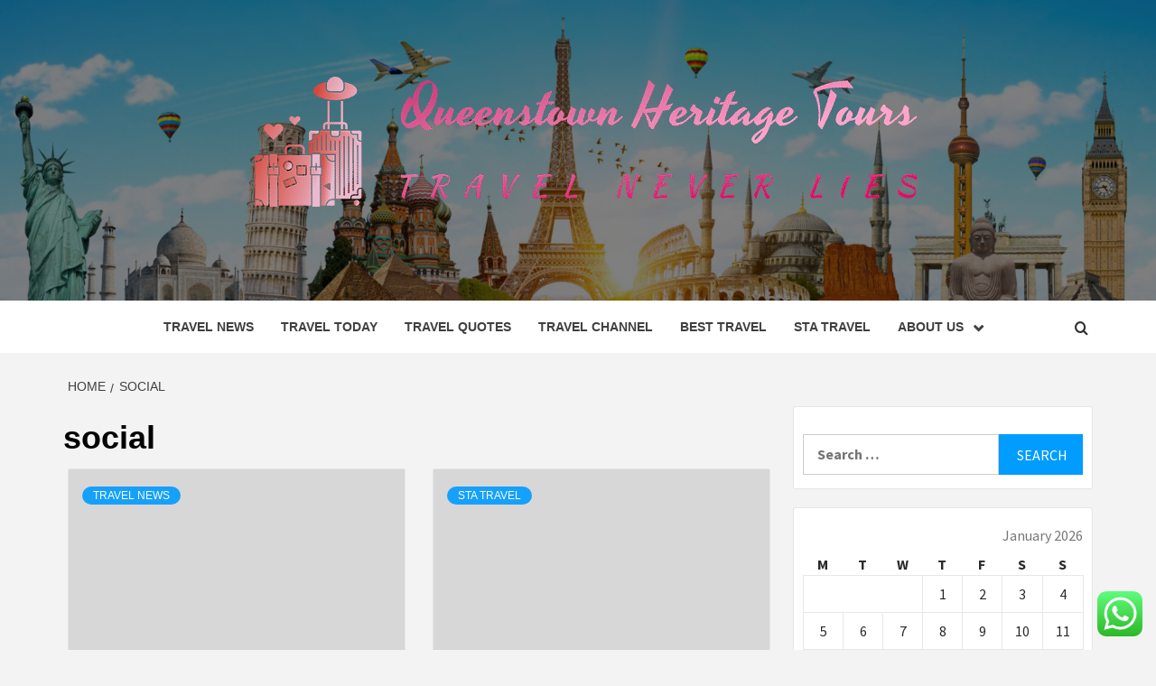

--- FILE ---
content_type: text/html; charset=UTF-8
request_url: https://queenstownheritagetours.com/tag/social
body_size: 17120
content:
<!doctype html>
<html lang="en-US">
<head>
    <meta charset="UTF-8">
    <meta name="viewport" content="width=device-width, initial-scale=1">
    <link rel="profile" href="https://gmpg.org/xfn/11">

    <title>social &#8211; Queenstown Heritage Tours</title>
<meta name='robots' content='max-image-preview:large' />
<link rel='dns-prefetch' href='//fonts.googleapis.com' />
<link rel="alternate" type="application/rss+xml" title="Queenstown Heritage Tours &raquo; Feed" href="https://queenstownheritagetours.com/feed" />
<link rel="alternate" type="application/rss+xml" title="Queenstown Heritage Tours &raquo; Comments Feed" href="https://queenstownheritagetours.com/comments/feed" />
<link rel="alternate" type="application/rss+xml" title="Queenstown Heritage Tours &raquo; social Tag Feed" href="https://queenstownheritagetours.com/tag/social/feed" />
<style id='wp-img-auto-sizes-contain-inline-css' type='text/css'>
img:is([sizes=auto i],[sizes^="auto," i]){contain-intrinsic-size:3000px 1500px}
/*# sourceURL=wp-img-auto-sizes-contain-inline-css */
</style>
<link rel='stylesheet' id='ht_ctc_main_css-css' href='https://queenstownheritagetours.com/wp-content/plugins/click-to-chat-for-whatsapp/new/inc/assets/css/main.css?ver=4.35' type='text/css' media='all' />
<style id='wp-emoji-styles-inline-css' type='text/css'>

	img.wp-smiley, img.emoji {
		display: inline !important;
		border: none !important;
		box-shadow: none !important;
		height: 1em !important;
		width: 1em !important;
		margin: 0 0.07em !important;
		vertical-align: -0.1em !important;
		background: none !important;
		padding: 0 !important;
	}
/*# sourceURL=wp-emoji-styles-inline-css */
</style>
<style id='wp-block-library-inline-css' type='text/css'>
:root{--wp-block-synced-color:#7a00df;--wp-block-synced-color--rgb:122,0,223;--wp-bound-block-color:var(--wp-block-synced-color);--wp-editor-canvas-background:#ddd;--wp-admin-theme-color:#007cba;--wp-admin-theme-color--rgb:0,124,186;--wp-admin-theme-color-darker-10:#006ba1;--wp-admin-theme-color-darker-10--rgb:0,107,160.5;--wp-admin-theme-color-darker-20:#005a87;--wp-admin-theme-color-darker-20--rgb:0,90,135;--wp-admin-border-width-focus:2px}@media (min-resolution:192dpi){:root{--wp-admin-border-width-focus:1.5px}}.wp-element-button{cursor:pointer}:root .has-very-light-gray-background-color{background-color:#eee}:root .has-very-dark-gray-background-color{background-color:#313131}:root .has-very-light-gray-color{color:#eee}:root .has-very-dark-gray-color{color:#313131}:root .has-vivid-green-cyan-to-vivid-cyan-blue-gradient-background{background:linear-gradient(135deg,#00d084,#0693e3)}:root .has-purple-crush-gradient-background{background:linear-gradient(135deg,#34e2e4,#4721fb 50%,#ab1dfe)}:root .has-hazy-dawn-gradient-background{background:linear-gradient(135deg,#faaca8,#dad0ec)}:root .has-subdued-olive-gradient-background{background:linear-gradient(135deg,#fafae1,#67a671)}:root .has-atomic-cream-gradient-background{background:linear-gradient(135deg,#fdd79a,#004a59)}:root .has-nightshade-gradient-background{background:linear-gradient(135deg,#330968,#31cdcf)}:root .has-midnight-gradient-background{background:linear-gradient(135deg,#020381,#2874fc)}:root{--wp--preset--font-size--normal:16px;--wp--preset--font-size--huge:42px}.has-regular-font-size{font-size:1em}.has-larger-font-size{font-size:2.625em}.has-normal-font-size{font-size:var(--wp--preset--font-size--normal)}.has-huge-font-size{font-size:var(--wp--preset--font-size--huge)}.has-text-align-center{text-align:center}.has-text-align-left{text-align:left}.has-text-align-right{text-align:right}.has-fit-text{white-space:nowrap!important}#end-resizable-editor-section{display:none}.aligncenter{clear:both}.items-justified-left{justify-content:flex-start}.items-justified-center{justify-content:center}.items-justified-right{justify-content:flex-end}.items-justified-space-between{justify-content:space-between}.screen-reader-text{border:0;clip-path:inset(50%);height:1px;margin:-1px;overflow:hidden;padding:0;position:absolute;width:1px;word-wrap:normal!important}.screen-reader-text:focus{background-color:#ddd;clip-path:none;color:#444;display:block;font-size:1em;height:auto;left:5px;line-height:normal;padding:15px 23px 14px;text-decoration:none;top:5px;width:auto;z-index:100000}html :where(.has-border-color){border-style:solid}html :where([style*=border-top-color]){border-top-style:solid}html :where([style*=border-right-color]){border-right-style:solid}html :where([style*=border-bottom-color]){border-bottom-style:solid}html :where([style*=border-left-color]){border-left-style:solid}html :where([style*=border-width]){border-style:solid}html :where([style*=border-top-width]){border-top-style:solid}html :where([style*=border-right-width]){border-right-style:solid}html :where([style*=border-bottom-width]){border-bottom-style:solid}html :where([style*=border-left-width]){border-left-style:solid}html :where(img[class*=wp-image-]){height:auto;max-width:100%}:where(figure){margin:0 0 1em}html :where(.is-position-sticky){--wp-admin--admin-bar--position-offset:var(--wp-admin--admin-bar--height,0px)}@media screen and (max-width:600px){html :where(.is-position-sticky){--wp-admin--admin-bar--position-offset:0px}}

/*# sourceURL=wp-block-library-inline-css */
</style><style id='global-styles-inline-css' type='text/css'>
:root{--wp--preset--aspect-ratio--square: 1;--wp--preset--aspect-ratio--4-3: 4/3;--wp--preset--aspect-ratio--3-4: 3/4;--wp--preset--aspect-ratio--3-2: 3/2;--wp--preset--aspect-ratio--2-3: 2/3;--wp--preset--aspect-ratio--16-9: 16/9;--wp--preset--aspect-ratio--9-16: 9/16;--wp--preset--color--black: #000000;--wp--preset--color--cyan-bluish-gray: #abb8c3;--wp--preset--color--white: #ffffff;--wp--preset--color--pale-pink: #f78da7;--wp--preset--color--vivid-red: #cf2e2e;--wp--preset--color--luminous-vivid-orange: #ff6900;--wp--preset--color--luminous-vivid-amber: #fcb900;--wp--preset--color--light-green-cyan: #7bdcb5;--wp--preset--color--vivid-green-cyan: #00d084;--wp--preset--color--pale-cyan-blue: #8ed1fc;--wp--preset--color--vivid-cyan-blue: #0693e3;--wp--preset--color--vivid-purple: #9b51e0;--wp--preset--gradient--vivid-cyan-blue-to-vivid-purple: linear-gradient(135deg,rgb(6,147,227) 0%,rgb(155,81,224) 100%);--wp--preset--gradient--light-green-cyan-to-vivid-green-cyan: linear-gradient(135deg,rgb(122,220,180) 0%,rgb(0,208,130) 100%);--wp--preset--gradient--luminous-vivid-amber-to-luminous-vivid-orange: linear-gradient(135deg,rgb(252,185,0) 0%,rgb(255,105,0) 100%);--wp--preset--gradient--luminous-vivid-orange-to-vivid-red: linear-gradient(135deg,rgb(255,105,0) 0%,rgb(207,46,46) 100%);--wp--preset--gradient--very-light-gray-to-cyan-bluish-gray: linear-gradient(135deg,rgb(238,238,238) 0%,rgb(169,184,195) 100%);--wp--preset--gradient--cool-to-warm-spectrum: linear-gradient(135deg,rgb(74,234,220) 0%,rgb(151,120,209) 20%,rgb(207,42,186) 40%,rgb(238,44,130) 60%,rgb(251,105,98) 80%,rgb(254,248,76) 100%);--wp--preset--gradient--blush-light-purple: linear-gradient(135deg,rgb(255,206,236) 0%,rgb(152,150,240) 100%);--wp--preset--gradient--blush-bordeaux: linear-gradient(135deg,rgb(254,205,165) 0%,rgb(254,45,45) 50%,rgb(107,0,62) 100%);--wp--preset--gradient--luminous-dusk: linear-gradient(135deg,rgb(255,203,112) 0%,rgb(199,81,192) 50%,rgb(65,88,208) 100%);--wp--preset--gradient--pale-ocean: linear-gradient(135deg,rgb(255,245,203) 0%,rgb(182,227,212) 50%,rgb(51,167,181) 100%);--wp--preset--gradient--electric-grass: linear-gradient(135deg,rgb(202,248,128) 0%,rgb(113,206,126) 100%);--wp--preset--gradient--midnight: linear-gradient(135deg,rgb(2,3,129) 0%,rgb(40,116,252) 100%);--wp--preset--font-size--small: 13px;--wp--preset--font-size--medium: 20px;--wp--preset--font-size--large: 36px;--wp--preset--font-size--x-large: 42px;--wp--preset--spacing--20: 0.44rem;--wp--preset--spacing--30: 0.67rem;--wp--preset--spacing--40: 1rem;--wp--preset--spacing--50: 1.5rem;--wp--preset--spacing--60: 2.25rem;--wp--preset--spacing--70: 3.38rem;--wp--preset--spacing--80: 5.06rem;--wp--preset--shadow--natural: 6px 6px 9px rgba(0, 0, 0, 0.2);--wp--preset--shadow--deep: 12px 12px 50px rgba(0, 0, 0, 0.4);--wp--preset--shadow--sharp: 6px 6px 0px rgba(0, 0, 0, 0.2);--wp--preset--shadow--outlined: 6px 6px 0px -3px rgb(255, 255, 255), 6px 6px rgb(0, 0, 0);--wp--preset--shadow--crisp: 6px 6px 0px rgb(0, 0, 0);}:root { --wp--style--global--content-size: 750px;--wp--style--global--wide-size: 1160px; }:where(body) { margin: 0; }.wp-site-blocks > .alignleft { float: left; margin-right: 2em; }.wp-site-blocks > .alignright { float: right; margin-left: 2em; }.wp-site-blocks > .aligncenter { justify-content: center; margin-left: auto; margin-right: auto; }:where(.wp-site-blocks) > * { margin-block-start: 24px; margin-block-end: 0; }:where(.wp-site-blocks) > :first-child { margin-block-start: 0; }:where(.wp-site-blocks) > :last-child { margin-block-end: 0; }:root { --wp--style--block-gap: 24px; }:root :where(.is-layout-flow) > :first-child{margin-block-start: 0;}:root :where(.is-layout-flow) > :last-child{margin-block-end: 0;}:root :where(.is-layout-flow) > *{margin-block-start: 24px;margin-block-end: 0;}:root :where(.is-layout-constrained) > :first-child{margin-block-start: 0;}:root :where(.is-layout-constrained) > :last-child{margin-block-end: 0;}:root :where(.is-layout-constrained) > *{margin-block-start: 24px;margin-block-end: 0;}:root :where(.is-layout-flex){gap: 24px;}:root :where(.is-layout-grid){gap: 24px;}.is-layout-flow > .alignleft{float: left;margin-inline-start: 0;margin-inline-end: 2em;}.is-layout-flow > .alignright{float: right;margin-inline-start: 2em;margin-inline-end: 0;}.is-layout-flow > .aligncenter{margin-left: auto !important;margin-right: auto !important;}.is-layout-constrained > .alignleft{float: left;margin-inline-start: 0;margin-inline-end: 2em;}.is-layout-constrained > .alignright{float: right;margin-inline-start: 2em;margin-inline-end: 0;}.is-layout-constrained > .aligncenter{margin-left: auto !important;margin-right: auto !important;}.is-layout-constrained > :where(:not(.alignleft):not(.alignright):not(.alignfull)){max-width: var(--wp--style--global--content-size);margin-left: auto !important;margin-right: auto !important;}.is-layout-constrained > .alignwide{max-width: var(--wp--style--global--wide-size);}body .is-layout-flex{display: flex;}.is-layout-flex{flex-wrap: wrap;align-items: center;}.is-layout-flex > :is(*, div){margin: 0;}body .is-layout-grid{display: grid;}.is-layout-grid > :is(*, div){margin: 0;}body{padding-top: 0px;padding-right: 0px;padding-bottom: 0px;padding-left: 0px;}a:where(:not(.wp-element-button)){text-decoration: none;}:root :where(.wp-element-button, .wp-block-button__link){background-color: #32373c;border-width: 0;color: #fff;font-family: inherit;font-size: inherit;font-style: inherit;font-weight: inherit;letter-spacing: inherit;line-height: inherit;padding-top: calc(0.667em + 2px);padding-right: calc(1.333em + 2px);padding-bottom: calc(0.667em + 2px);padding-left: calc(1.333em + 2px);text-decoration: none;text-transform: inherit;}.has-black-color{color: var(--wp--preset--color--black) !important;}.has-cyan-bluish-gray-color{color: var(--wp--preset--color--cyan-bluish-gray) !important;}.has-white-color{color: var(--wp--preset--color--white) !important;}.has-pale-pink-color{color: var(--wp--preset--color--pale-pink) !important;}.has-vivid-red-color{color: var(--wp--preset--color--vivid-red) !important;}.has-luminous-vivid-orange-color{color: var(--wp--preset--color--luminous-vivid-orange) !important;}.has-luminous-vivid-amber-color{color: var(--wp--preset--color--luminous-vivid-amber) !important;}.has-light-green-cyan-color{color: var(--wp--preset--color--light-green-cyan) !important;}.has-vivid-green-cyan-color{color: var(--wp--preset--color--vivid-green-cyan) !important;}.has-pale-cyan-blue-color{color: var(--wp--preset--color--pale-cyan-blue) !important;}.has-vivid-cyan-blue-color{color: var(--wp--preset--color--vivid-cyan-blue) !important;}.has-vivid-purple-color{color: var(--wp--preset--color--vivid-purple) !important;}.has-black-background-color{background-color: var(--wp--preset--color--black) !important;}.has-cyan-bluish-gray-background-color{background-color: var(--wp--preset--color--cyan-bluish-gray) !important;}.has-white-background-color{background-color: var(--wp--preset--color--white) !important;}.has-pale-pink-background-color{background-color: var(--wp--preset--color--pale-pink) !important;}.has-vivid-red-background-color{background-color: var(--wp--preset--color--vivid-red) !important;}.has-luminous-vivid-orange-background-color{background-color: var(--wp--preset--color--luminous-vivid-orange) !important;}.has-luminous-vivid-amber-background-color{background-color: var(--wp--preset--color--luminous-vivid-amber) !important;}.has-light-green-cyan-background-color{background-color: var(--wp--preset--color--light-green-cyan) !important;}.has-vivid-green-cyan-background-color{background-color: var(--wp--preset--color--vivid-green-cyan) !important;}.has-pale-cyan-blue-background-color{background-color: var(--wp--preset--color--pale-cyan-blue) !important;}.has-vivid-cyan-blue-background-color{background-color: var(--wp--preset--color--vivid-cyan-blue) !important;}.has-vivid-purple-background-color{background-color: var(--wp--preset--color--vivid-purple) !important;}.has-black-border-color{border-color: var(--wp--preset--color--black) !important;}.has-cyan-bluish-gray-border-color{border-color: var(--wp--preset--color--cyan-bluish-gray) !important;}.has-white-border-color{border-color: var(--wp--preset--color--white) !important;}.has-pale-pink-border-color{border-color: var(--wp--preset--color--pale-pink) !important;}.has-vivid-red-border-color{border-color: var(--wp--preset--color--vivid-red) !important;}.has-luminous-vivid-orange-border-color{border-color: var(--wp--preset--color--luminous-vivid-orange) !important;}.has-luminous-vivid-amber-border-color{border-color: var(--wp--preset--color--luminous-vivid-amber) !important;}.has-light-green-cyan-border-color{border-color: var(--wp--preset--color--light-green-cyan) !important;}.has-vivid-green-cyan-border-color{border-color: var(--wp--preset--color--vivid-green-cyan) !important;}.has-pale-cyan-blue-border-color{border-color: var(--wp--preset--color--pale-cyan-blue) !important;}.has-vivid-cyan-blue-border-color{border-color: var(--wp--preset--color--vivid-cyan-blue) !important;}.has-vivid-purple-border-color{border-color: var(--wp--preset--color--vivid-purple) !important;}.has-vivid-cyan-blue-to-vivid-purple-gradient-background{background: var(--wp--preset--gradient--vivid-cyan-blue-to-vivid-purple) !important;}.has-light-green-cyan-to-vivid-green-cyan-gradient-background{background: var(--wp--preset--gradient--light-green-cyan-to-vivid-green-cyan) !important;}.has-luminous-vivid-amber-to-luminous-vivid-orange-gradient-background{background: var(--wp--preset--gradient--luminous-vivid-amber-to-luminous-vivid-orange) !important;}.has-luminous-vivid-orange-to-vivid-red-gradient-background{background: var(--wp--preset--gradient--luminous-vivid-orange-to-vivid-red) !important;}.has-very-light-gray-to-cyan-bluish-gray-gradient-background{background: var(--wp--preset--gradient--very-light-gray-to-cyan-bluish-gray) !important;}.has-cool-to-warm-spectrum-gradient-background{background: var(--wp--preset--gradient--cool-to-warm-spectrum) !important;}.has-blush-light-purple-gradient-background{background: var(--wp--preset--gradient--blush-light-purple) !important;}.has-blush-bordeaux-gradient-background{background: var(--wp--preset--gradient--blush-bordeaux) !important;}.has-luminous-dusk-gradient-background{background: var(--wp--preset--gradient--luminous-dusk) !important;}.has-pale-ocean-gradient-background{background: var(--wp--preset--gradient--pale-ocean) !important;}.has-electric-grass-gradient-background{background: var(--wp--preset--gradient--electric-grass) !important;}.has-midnight-gradient-background{background: var(--wp--preset--gradient--midnight) !important;}.has-small-font-size{font-size: var(--wp--preset--font-size--small) !important;}.has-medium-font-size{font-size: var(--wp--preset--font-size--medium) !important;}.has-large-font-size{font-size: var(--wp--preset--font-size--large) !important;}.has-x-large-font-size{font-size: var(--wp--preset--font-size--x-large) !important;}
/*# sourceURL=global-styles-inline-css */
</style>

<link rel='stylesheet' id='contact-form-7-css' href='https://queenstownheritagetours.com/wp-content/plugins/contact-form-7/includes/css/styles.css?ver=6.1.4' type='text/css' media='all' />
<style id='contact-form-7-inline-css' type='text/css'>
.wpcf7 .wpcf7-recaptcha iframe {margin-bottom: 0;}.wpcf7 .wpcf7-recaptcha[data-align="center"] > div {margin: 0 auto;}.wpcf7 .wpcf7-recaptcha[data-align="right"] > div {margin: 0 0 0 auto;}
/*# sourceURL=contact-form-7-inline-css */
</style>
<link rel='stylesheet' id='ez-toc-css' href='https://queenstownheritagetours.com/wp-content/plugins/easy-table-of-contents/assets/css/screen.min.css?ver=2.0.80' type='text/css' media='all' />
<style id='ez-toc-inline-css' type='text/css'>
div#ez-toc-container .ez-toc-title {font-size: 120%;}div#ez-toc-container .ez-toc-title {font-weight: 500;}div#ez-toc-container ul li , div#ez-toc-container ul li a {font-size: 95%;}div#ez-toc-container ul li , div#ez-toc-container ul li a {font-weight: 500;}div#ez-toc-container nav ul ul li {font-size: 90%;}.ez-toc-box-title {font-weight: bold; margin-bottom: 10px; text-align: center; text-transform: uppercase; letter-spacing: 1px; color: #666; padding-bottom: 5px;position:absolute;top:-4%;left:5%;background-color: inherit;transition: top 0.3s ease;}.ez-toc-box-title.toc-closed {top:-25%;}
.ez-toc-container-direction {direction: ltr;}.ez-toc-counter ul{counter-reset: item ;}.ez-toc-counter nav ul li a::before {content: counters(item, '.', decimal) '. ';display: inline-block;counter-increment: item;flex-grow: 0;flex-shrink: 0;margin-right: .2em; float: left; }.ez-toc-widget-direction {direction: ltr;}.ez-toc-widget-container ul{counter-reset: item ;}.ez-toc-widget-container nav ul li a::before {content: counters(item, '.', decimal) '. ';display: inline-block;counter-increment: item;flex-grow: 0;flex-shrink: 0;margin-right: .2em; float: left; }
/*# sourceURL=ez-toc-inline-css */
</style>
<link rel='stylesheet' id='aft-icons-css' href='https://queenstownheritagetours.com/wp-content/themes/magazine-7/assets/icons/style.css?ver=6.9' type='text/css' media='all' />
<link rel='stylesheet' id='bootstrap-css' href='https://queenstownheritagetours.com/wp-content/themes/magazine-7/assets/bootstrap/css/bootstrap.min.css?ver=6.9' type='text/css' media='all' />
<link rel='stylesheet' id='slick-css' href='https://queenstownheritagetours.com/wp-content/themes/magazine-7/assets/slick/css/slick.min.css?ver=6.9' type='text/css' media='all' />
<link rel='stylesheet' id='sidr-css' href='https://queenstownheritagetours.com/wp-content/themes/magazine-7/assets/sidr/css/jquery.sidr.dark.css?ver=6.9' type='text/css' media='all' />
<link rel='stylesheet' id='magnific-popup-css' href='https://queenstownheritagetours.com/wp-content/themes/magazine-7/assets/magnific-popup/magnific-popup.css?ver=6.9' type='text/css' media='all' />
<link rel='stylesheet' id='magazine-7-google-fonts-css' href='https://fonts.googleapis.com/css?family=Source%20Sans%20Pro:400,400i,700,700i|Montserrat:400,700&#038;subset=latin,latin-ext' type='text/css' media='all' />
<link rel='stylesheet' id='magazine-7-style-css' href='https://queenstownheritagetours.com/wp-content/themes/magazine-7/style.css?ver=3.2.4.1' type='text/css' media='all' />
<script type="text/javascript" src="https://queenstownheritagetours.com/wp-includes/js/jquery/jquery.min.js?ver=3.7.1" id="jquery-core-js"></script>
<script type="text/javascript" src="https://queenstownheritagetours.com/wp-includes/js/jquery/jquery-migrate.min.js?ver=3.4.1" id="jquery-migrate-js"></script>
<link rel="https://api.w.org/" href="https://queenstownheritagetours.com/wp-json/" /><link rel="alternate" title="JSON" type="application/json" href="https://queenstownheritagetours.com/wp-json/wp/v2/tags/182" /><link rel="EditURI" type="application/rsd+xml" title="RSD" href="https://queenstownheritagetours.com/xmlrpc.php?rsd" />
<meta name="generator" content="WordPress 6.9" />
<!-- FIFU:meta:begin:image -->
<meta property="og:image" content="https://i.ibb.co/VjgBwp9/Biz-Fin-Ins-Stock-88.jpg" />
<!-- FIFU:meta:end:image --><!-- FIFU:meta:begin:twitter -->
<meta name="twitter:card" content="summary_large_image" />
<meta name="twitter:title" content="Harnessing The Power Of Business To Drive Social Change" />
<meta name="twitter:description" content="" />
<meta name="twitter:image" content="https://i.ibb.co/VjgBwp9/Biz-Fin-Ins-Stock-88.jpg" />
<!-- FIFU:meta:end:twitter --><!-- HFCM by 99 Robots - Snippet # 5: Google Console -->
<meta name="google-site-verification" content="iwZX9cQRuSPKalHYbD4OXp8R14MB27ge3AUFvPuzLcc" />
<!-- /end HFCM by 99 Robots -->
        <style type="text/css">
                        .site-title,
            .site-description {
                position: absolute;
                clip: rect(1px, 1px, 1px, 1px);
            }

                        .elementor-template-full-width .elementor-section.elementor-section-full_width > .elementor-container,
            .elementor-template-full-width .elementor-section.elementor-section-boxed > .elementor-container{
                max-width: 1170px;
            }
            @media (min-width: 1600px){
                .elementor-template-full-width .elementor-section.elementor-section-full_width > .elementor-container,
                .elementor-template-full-width .elementor-section.elementor-section-boxed > .elementor-container{
                    max-width: 1570px;
                }
            }

        </style>
        <link rel="icon" href="https://queenstownheritagetours.com/wp-content/uploads/2025/07/cropped-cropped-default-32x32.png" sizes="32x32" />
<link rel="icon" href="https://queenstownheritagetours.com/wp-content/uploads/2025/07/cropped-cropped-default-192x192.png" sizes="192x192" />
<link rel="apple-touch-icon" href="https://queenstownheritagetours.com/wp-content/uploads/2025/07/cropped-cropped-default-180x180.png" />
<meta name="msapplication-TileImage" content="https://queenstownheritagetours.com/wp-content/uploads/2025/07/cropped-cropped-default-270x270.png" />
</head>

<body class="archive tag tag-social tag-182 wp-custom-logo wp-embed-responsive wp-theme-magazine-7 hfeed align-content-left">
    

<div id="page" class="site">
    <a class="skip-link screen-reader-text" href="#content">Skip to content</a>

<div class="magazine-7-woocommerce-store-notice">
    </div>
<header id="masthead" class="site-header">
        <div class="masthead-banner data-bg" data-background="https://queenstownheritagetours.com/wp-content/uploads/2025/07/cropped-bintur_header-scaled-1.jpg">
        <div class="container">
            <div class="row">
                <div class="col-md-12">
                    <div class="site-branding">
                        <a href="https://queenstownheritagetours.com/" class="custom-logo-link" rel="home"><img width="785" height="183" src="https://queenstownheritagetours.com/wp-content/uploads/2025/07/cropped-default.png" class="custom-logo" alt="Queenstown Heritage Tours" decoding="async" fetchpriority="high" srcset="https://queenstownheritagetours.com/wp-content/uploads/2025/07/cropped-default.png 785w, https://queenstownheritagetours.com/wp-content/uploads/2025/07/cropped-default-300x70.png 300w, https://queenstownheritagetours.com/wp-content/uploads/2025/07/cropped-default-768x179.png 768w" sizes="(max-width: 785px) 100vw, 785px" /></a>                            <p class="site-title font-family-1">
                                <a href="https://queenstownheritagetours.com/" rel="home">Queenstown Heritage Tours</a>
                            </p>
                        
                                                    <p class="site-description">Travel Never Lies</p>
                                            </div>
                </div>
            </div>
        </div>
    </div>
    <nav id="site-navigation" class="main-navigation">
        <div class="container">
            <div class="row">
                <div class="col-md-12">
                    <div class="navigation-container">
                        
                        <span class="toggle-menu" aria-controls="primary-menu" aria-expanded="false">
                                <span class="screen-reader-text">Primary Menu</span>
                                 <i class="ham"></i>
                            </span>

                        <div class="menu main-menu"><ul id="primary-menu" class="menu"><li id="menu-item-5344" class="menu-item menu-item-type-taxonomy menu-item-object-category menu-item-5344"><a href="https://queenstownheritagetours.com/category/travel-news">Travel News</a></li>
<li id="menu-item-5343" class="menu-item menu-item-type-taxonomy menu-item-object-category menu-item-5343"><a href="https://queenstownheritagetours.com/category/travel-today">Travel Today</a></li>
<li id="menu-item-5345" class="menu-item menu-item-type-taxonomy menu-item-object-category menu-item-5345"><a href="https://queenstownheritagetours.com/category/travel-quotes">Travel Quotes</a></li>
<li id="menu-item-5346" class="menu-item menu-item-type-taxonomy menu-item-object-category menu-item-5346"><a href="https://queenstownheritagetours.com/category/travel-channel">Travel Channel</a></li>
<li id="menu-item-5347" class="menu-item menu-item-type-taxonomy menu-item-object-category menu-item-5347"><a href="https://queenstownheritagetours.com/category/best-travel">Best Travel</a></li>
<li id="menu-item-5348" class="menu-item menu-item-type-taxonomy menu-item-object-category menu-item-5348"><a href="https://queenstownheritagetours.com/category/sta-travel">Sta Travel</a></li>
<li id="menu-item-5350" class="menu-item menu-item-type-post_type menu-item-object-page menu-item-has-children menu-item-5350"><a href="https://queenstownheritagetours.com/about-us">About Us</a>
<ul class="sub-menu">
	<li id="menu-item-5353" class="menu-item menu-item-type-post_type menu-item-object-page menu-item-5353"><a href="https://queenstownheritagetours.com/advertise-here">Advertise Here</a></li>
	<li id="menu-item-5354" class="menu-item menu-item-type-post_type menu-item-object-page menu-item-5354"><a href="https://queenstownheritagetours.com/contact-us">Contact Us</a></li>
	<li id="menu-item-5352" class="menu-item menu-item-type-post_type menu-item-object-page menu-item-5352"><a href="https://queenstownheritagetours.com/disclosure-policy">Privacy Policy</a></li>
	<li id="menu-item-5351" class="menu-item menu-item-type-post_type menu-item-object-page menu-item-5351"><a href="https://queenstownheritagetours.com/sitemap">Sitemap</a></li>
</ul>
</li>
</ul></div>

                        <div class="cart-search">
                            
                            <a  href="javascript:void(0)" class="af-search-click icon-search">
                                    <i class="fa fa-search"></i>
                            </a>
                        </div>



                    </div>
                </div>
            </div>
        </div>
    </nav>
</header>
<div id="af-search-wrap">
    <div class="af-search-box table-block">
        <div class="table-block-child v-center text-center">
            <form role="search" method="get" class="search-form" action="https://queenstownheritagetours.com/">
				<label>
					<span class="screen-reader-text">Search for:</span>
					<input type="search" class="search-field" placeholder="Search &hellip;" value="" name="s" />
				</label>
				<input type="submit" class="search-submit" value="Search" />
			</form>        </div>
    </div>
    <div class="af-search-close af-search-click">
        <span></span>
        <span></span>
    </div>
</div>








    <div id="content" class="site-content">


        <div class="em-breadcrumbs font-family-1">
            <div class="container">
                <div class="row">
                    <div class="col-sm-12">
                        <div role="navigation" aria-label="Breadcrumbs" class="breadcrumb-trail breadcrumbs" itemprop="breadcrumb"><ul class="trail-items" itemscope itemtype="http://schema.org/BreadcrumbList"><meta name="numberOfItems" content="2" /><meta name="itemListOrder" content="Ascending" /><li itemprop="itemListElement" itemscope itemtype="http://schema.org/ListItem" class="trail-item trail-begin"><a href="https://queenstownheritagetours.com" rel="home" itemprop="item"><span itemprop="name">Home</span></a><meta itemprop="position" content="1" /></li><li itemprop="itemListElement" itemscope itemtype="http://schema.org/ListItem" class="trail-item trail-end"><a href="https://queenstownheritagetours.com/tag/social" itemprop="item"><span itemprop="name">social</span></a><meta itemprop="position" content="2" /></li></ul></div>                    </div>
                </div>
            </div>
        </div>


        <div class="container">
        

                <div id="primary" class="content-area">
                    <main id="main" class="site-main">

                        
                            <header class="header-title-wrapper">
                                <h1 class="page-title">social</h1>                            </header><!-- .header-title-wrapper -->
                            <div class="row">

                            

        <article id="post-2975" class="col-lg-6 col-sm-6 col-md-6 latest-posts-grid post-2975 post type-post status-publish format-standard has-post-thumbnail hentry category-travel-news tag-business tag-change tag-drive tag-harnessing tag-power tag-social"                 data-mh="archive-layout-grid">
            
<div class="align-items-center">
        <div class="spotlight-post">
            <figure class="categorised-article">
                <div class="categorised-article-wrapper">
                    <div class="data-bg-hover data-bg-categorised">
                        <a href="https://queenstownheritagetours.com/harnessing-the-power-of-business-to-drive-social-change.html">
                                                    </a>
                    </div>
                </div>
            </figure>
            <figcaption>
                <div class="figure-categories figure-categories-bg">
                                        <ul class="cat-links"><li class="meta-category">
                             <a class="magazine-7-categories category-color-1" href="https://queenstownheritagetours.com/category/travel-news" alt="View all posts in Travel News"> 
                                 Travel News
                             </a>
                        </li></ul>                </div>
                <h3 class="article-title article-title-2">
                    <a href="https://queenstownheritagetours.com/harnessing-the-power-of-business-to-drive-social-change.html">
                        Harnessing The Power Of Business To Drive Social Change                    </a>
                </h3>
                <div class="grid-item-metadata">
                    
        <span class="author-links">

        <span class="item-metadata posts-author">
            <span class="">By</span>
                            <a href="https://queenstownheritagetours.com/author/karen">
                    Karen                </a>
               </span>


            <span class="item-metadata posts-date">
            5 years ago        </span>
        </span>
                        </div>
                                    <div class="full-item-discription">
                        <div class="post-description">
                            <p>But most entrepreneurs will agree that the payoff of being your individual boss, making your</p>

                        </div>
                    </div>
                            </figcaption>
    </div>
    </div>







        </article>
    

        <article id="post-2238" class="col-lg-6 col-sm-6 col-md-6 latest-posts-grid post-2238 post type-post status-publish format-standard has-post-thumbnail hentry category-sta-travel tag-confirmed tag-distancing tag-ineffective tag-masks tag-mit tag-social"                 data-mh="archive-layout-grid">
            
<div class="align-items-center">
        <div class="spotlight-post">
            <figure class="categorised-article">
                <div class="categorised-article-wrapper">
                    <div class="data-bg-hover data-bg-categorised">
                        <a href="https://queenstownheritagetours.com/very-first-masks-now-social-distancing-confirmed-ineffective-for-each-new-mit.html">
                                                    </a>
                    </div>
                </div>
            </figure>
            <figcaption>
                <div class="figure-categories figure-categories-bg">
                                        <ul class="cat-links"><li class="meta-category">
                             <a class="magazine-7-categories category-color-1" href="https://queenstownheritagetours.com/category/sta-travel" alt="View all posts in Sta Travel"> 
                                 Sta Travel
                             </a>
                        </li></ul>                </div>
                <h3 class="article-title article-title-2">
                    <a href="https://queenstownheritagetours.com/very-first-masks-now-social-distancing-confirmed-ineffective-for-each-new-mit.html">
                        Very first Masks Now Social Distancing Confirmed Ineffective For each New MIT                    </a>
                </h3>
                <div class="grid-item-metadata">
                    
        <span class="author-links">

        <span class="item-metadata posts-author">
            <span class="">By</span>
                            <a href="https://queenstownheritagetours.com/author/karen">
                    Karen                </a>
               </span>


            <span class="item-metadata posts-date">
            5 years ago        </span>
        </span>
                        </div>
                                    <div class="full-item-discription">
                        <div class="post-description">
                            <p>Previous 7 days I claimed about a federal government investigate review and paper issued by</p>

                        </div>
                    </div>
                            </figcaption>
    </div>
    </div>







        </article>
    

        <article id="post-632" class="col-lg-6 col-sm-6 col-md-6 latest-posts-grid post-632 post type-post status-publish format-standard hentry category-travel-today tag-gathering tag-social tag-telephone tag-theme"                 data-mh="archive-layout-grid">
            
<div class="align-items-center">
        <div class="spotlight-post">
            <figure class="categorised-article">
                <div class="categorised-article-wrapper">
                    <div class="data-bg-hover data-bg-categorised">
                        <a href="https://queenstownheritagetours.com/the-lost-mc-telephone-theme-social-gathering.html">
                                                    </a>
                    </div>
                </div>
            </figure>
            <figcaption>
                <div class="figure-categories figure-categories-bg">
                                        <ul class="cat-links"><li class="meta-category">
                             <a class="magazine-7-categories category-color-1" href="https://queenstownheritagetours.com/category/travel-today" alt="View all posts in Travel Today"> 
                                 Travel Today
                             </a>
                        </li></ul>                </div>
                <h3 class="article-title article-title-2">
                    <a href="https://queenstownheritagetours.com/the-lost-mc-telephone-theme-social-gathering.html">
                        The Lost Mc Telephone Theme Social gathering                    </a>
                </h3>
                <div class="grid-item-metadata">
                    
        <span class="author-links">

        <span class="item-metadata posts-author">
            <span class="">By</span>
                            <a href="https://queenstownheritagetours.com/author/karen">
                    Karen                </a>
               </span>


            <span class="item-metadata posts-date">
            5 years ago        </span>
        </span>
                        </div>
                                    <div class="full-item-discription">
                        <div class="post-description">
                            <p>Up until the break of the brand new millennium, business travel has always gave the</p>

                        </div>
                    </div>
                            </figcaption>
    </div>
    </div>







        </article>
    

        <article id="post-154" class="col-lg-6 col-sm-6 col-md-6 latest-posts-grid post-154 post type-post status-publish format-standard has-post-thumbnail hentry category-travel-today tag-gathering tag-ideas tag-social tag-theme"                 data-mh="archive-layout-grid">
            
<div class="align-items-center">
        <div class="spotlight-post">
            <figure class="categorised-article">
                <div class="categorised-article-wrapper">
                    <div class="data-bg-hover data-bg-categorised">
                        <a href="https://queenstownheritagetours.com/shoe-social-gathering-theme-ideas-2.html">
                                                    </a>
                    </div>
                </div>
            </figure>
            <figcaption>
                <div class="figure-categories figure-categories-bg">
                                        <ul class="cat-links"><li class="meta-category">
                             <a class="magazine-7-categories category-color-1" href="https://queenstownheritagetours.com/category/travel-today" alt="View all posts in Travel Today"> 
                                 Travel Today
                             </a>
                        </li></ul>                </div>
                <h3 class="article-title article-title-2">
                    <a href="https://queenstownheritagetours.com/shoe-social-gathering-theme-ideas-2.html">
                        Shoe Social gathering Theme Ideas                    </a>
                </h3>
                <div class="grid-item-metadata">
                    
        <span class="author-links">

        <span class="item-metadata posts-author">
            <span class="">By</span>
                            <a href="https://queenstownheritagetours.com/author/karen">
                    Karen                </a>
               </span>


            <span class="item-metadata posts-date">
            7 years ago        </span>
        </span>
                        </div>
                                    <div class="full-item-discription">
                        <div class="post-description">
                            <p>Up till the break of the new millennium, business travel has always seemed to be</p>

                        </div>
                    </div>
                            </figcaption>
    </div>
    </div>







        </article>
    

        <article id="post-706" class="col-lg-6 col-sm-6 col-md-6 latest-posts-grid post-706 post type-post status-publish format-standard has-post-thumbnail hentry category-travel-today tag-concepts tag-gathering tag-social tag-theme"                 data-mh="archive-layout-grid">
            
<div class="align-items-center">
        <div class="spotlight-post">
            <figure class="categorised-article">
                <div class="categorised-article-wrapper">
                    <div class="data-bg-hover data-bg-categorised">
                        <a href="https://queenstownheritagetours.com/shoe-social-gathering-theme-concepts.html">
                                                    </a>
                    </div>
                </div>
            </figure>
            <figcaption>
                <div class="figure-categories figure-categories-bg">
                                        <ul class="cat-links"><li class="meta-category">
                             <a class="magazine-7-categories category-color-1" href="https://queenstownheritagetours.com/category/travel-today" alt="View all posts in Travel Today"> 
                                 Travel Today
                             </a>
                        </li></ul>                </div>
                <h3 class="article-title article-title-2">
                    <a href="https://queenstownheritagetours.com/shoe-social-gathering-theme-concepts.html">
                        Shoe Social gathering Theme Concepts                    </a>
                </h3>
                <div class="grid-item-metadata">
                    
        <span class="author-links">

        <span class="item-metadata posts-author">
            <span class="">By</span>
                            <a href="https://queenstownheritagetours.com/author/karen">
                    Karen                </a>
               </span>


            <span class="item-metadata posts-date">
            7 years ago        </span>
        </span>
                        </div>
                                    <div class="full-item-discription">
                        <div class="post-description">
                            <p>Living in a megapolitan city equivalent to Jakarta, we perceive that the need for holiday</p>

                        </div>
                    </div>
                            </figcaption>
    </div>
    </div>







        </article>
    

        <article id="post-374" class="col-lg-6 col-sm-6 col-md-6 latest-posts-grid post-374 post type-post status-publish format-standard has-post-thumbnail hentry category-travel-today tag-gathering tag-ideas tag-social tag-theme"                 data-mh="archive-layout-grid">
            
<div class="align-items-center">
        <div class="spotlight-post">
            <figure class="categorised-article">
                <div class="categorised-article-wrapper">
                    <div class="data-bg-hover data-bg-categorised">
                        <a href="https://queenstownheritagetours.com/shoe-social-gathering-theme-ideas.html">
                                                    </a>
                    </div>
                </div>
            </figure>
            <figcaption>
                <div class="figure-categories figure-categories-bg">
                                        <ul class="cat-links"><li class="meta-category">
                             <a class="magazine-7-categories category-color-1" href="https://queenstownheritagetours.com/category/travel-today" alt="View all posts in Travel Today"> 
                                 Travel Today
                             </a>
                        </li></ul>                </div>
                <h3 class="article-title article-title-2">
                    <a href="https://queenstownheritagetours.com/shoe-social-gathering-theme-ideas.html">
                        Shoe Social gathering Theme Ideas                    </a>
                </h3>
                <div class="grid-item-metadata">
                    
        <span class="author-links">

        <span class="item-metadata posts-author">
            <span class="">By</span>
                            <a href="https://queenstownheritagetours.com/author/karen">
                    Karen                </a>
               </span>


            <span class="item-metadata posts-date">
            7 years ago        </span>
        </span>
                        </div>
                                    <div class="full-item-discription">
                        <div class="post-description">
                            <p>Each destination has different story behind it that drives vacationers to visit that place. The</p>

                        </div>
                    </div>
                            </figcaption>
    </div>
    </div>







        </article>
                                <div class="col col-ten">
                                <div class="magazine-7-pagination">
                                                                    </div>
                            </div>
                                                </div>

                    </main><!-- #main -->
                </div><!-- #primary -->

                
<aside id="secondary" class="widget-area">
	<div id="search-4" class="widget magazine-7-widget widget_search"><form role="search" method="get" class="search-form" action="https://queenstownheritagetours.com/">
				<label>
					<span class="screen-reader-text">Search for:</span>
					<input type="search" class="search-field" placeholder="Search &hellip;" value="" name="s" />
				</label>
				<input type="submit" class="search-submit" value="Search" />
			</form></div><div id="calendar-4" class="widget magazine-7-widget widget_calendar"><div id="calendar_wrap" class="calendar_wrap"><table id="wp-calendar" class="wp-calendar-table">
	<caption>January 2026</caption>
	<thead>
	<tr>
		<th scope="col" aria-label="Monday">M</th>
		<th scope="col" aria-label="Tuesday">T</th>
		<th scope="col" aria-label="Wednesday">W</th>
		<th scope="col" aria-label="Thursday">T</th>
		<th scope="col" aria-label="Friday">F</th>
		<th scope="col" aria-label="Saturday">S</th>
		<th scope="col" aria-label="Sunday">S</th>
	</tr>
	</thead>
	<tbody>
	<tr>
		<td colspan="3" class="pad">&nbsp;</td><td>1</td><td>2</td><td>3</td><td>4</td>
	</tr>
	<tr>
		<td>5</td><td>6</td><td>7</td><td>8</td><td>9</td><td>10</td><td>11</td>
	</tr>
	<tr>
		<td>12</td><td>13</td><td>14</td><td>15</td><td id="today">16</td><td>17</td><td>18</td>
	</tr>
	<tr>
		<td>19</td><td>20</td><td>21</td><td>22</td><td>23</td><td>24</td><td>25</td>
	</tr>
	<tr>
		<td>26</td><td>27</td><td>28</td><td>29</td><td>30</td><td>31</td>
		<td class="pad" colspan="1">&nbsp;</td>
	</tr>
	</tbody>
	</table><nav aria-label="Previous and next months" class="wp-calendar-nav">
		<span class="wp-calendar-nav-prev"><a href="https://queenstownheritagetours.com/2025/08">&laquo; Aug</a></span>
		<span class="pad">&nbsp;</span>
		<span class="wp-calendar-nav-next">&nbsp;</span>
	</nav></div></div><div id="archives-4" class="widget magazine-7-widget widget_archive"><h2 class="widget-title widget-title-1"><span>Archives</span></h2>
			<ul>
					<li><a href='https://queenstownheritagetours.com/2025/08'>August 2025</a></li>
	<li><a href='https://queenstownheritagetours.com/2025/04'>April 2025</a></li>
	<li><a href='https://queenstownheritagetours.com/2025/03'>March 2025</a></li>
	<li><a href='https://queenstownheritagetours.com/2024/11'>November 2024</a></li>
	<li><a href='https://queenstownheritagetours.com/2024/10'>October 2024</a></li>
	<li><a href='https://queenstownheritagetours.com/2024/09'>September 2024</a></li>
	<li><a href='https://queenstownheritagetours.com/2024/07'>July 2024</a></li>
	<li><a href='https://queenstownheritagetours.com/2024/06'>June 2024</a></li>
	<li><a href='https://queenstownheritagetours.com/2024/05'>May 2024</a></li>
	<li><a href='https://queenstownheritagetours.com/2024/04'>April 2024</a></li>
	<li><a href='https://queenstownheritagetours.com/2024/03'>March 2024</a></li>
	<li><a href='https://queenstownheritagetours.com/2024/02'>February 2024</a></li>
	<li><a href='https://queenstownheritagetours.com/2024/01'>January 2024</a></li>
	<li><a href='https://queenstownheritagetours.com/2023/12'>December 2023</a></li>
	<li><a href='https://queenstownheritagetours.com/2023/11'>November 2023</a></li>
	<li><a href='https://queenstownheritagetours.com/2023/10'>October 2023</a></li>
	<li><a href='https://queenstownheritagetours.com/2023/09'>September 2023</a></li>
	<li><a href='https://queenstownheritagetours.com/2023/08'>August 2023</a></li>
	<li><a href='https://queenstownheritagetours.com/2023/07'>July 2023</a></li>
	<li><a href='https://queenstownheritagetours.com/2023/06'>June 2023</a></li>
	<li><a href='https://queenstownheritagetours.com/2023/05'>May 2023</a></li>
	<li><a href='https://queenstownheritagetours.com/2023/04'>April 2023</a></li>
	<li><a href='https://queenstownheritagetours.com/2023/03'>March 2023</a></li>
	<li><a href='https://queenstownheritagetours.com/2023/02'>February 2023</a></li>
	<li><a href='https://queenstownheritagetours.com/2023/01'>January 2023</a></li>
	<li><a href='https://queenstownheritagetours.com/2022/12'>December 2022</a></li>
	<li><a href='https://queenstownheritagetours.com/2022/11'>November 2022</a></li>
	<li><a href='https://queenstownheritagetours.com/2022/10'>October 2022</a></li>
	<li><a href='https://queenstownheritagetours.com/2022/09'>September 2022</a></li>
	<li><a href='https://queenstownheritagetours.com/2022/08'>August 2022</a></li>
	<li><a href='https://queenstownheritagetours.com/2022/07'>July 2022</a></li>
	<li><a href='https://queenstownheritagetours.com/2022/06'>June 2022</a></li>
	<li><a href='https://queenstownheritagetours.com/2022/05'>May 2022</a></li>
	<li><a href='https://queenstownheritagetours.com/2022/04'>April 2022</a></li>
	<li><a href='https://queenstownheritagetours.com/2022/03'>March 2022</a></li>
	<li><a href='https://queenstownheritagetours.com/2022/01'>January 2022</a></li>
	<li><a href='https://queenstownheritagetours.com/2021/11'>November 2021</a></li>
	<li><a href='https://queenstownheritagetours.com/2021/10'>October 2021</a></li>
	<li><a href='https://queenstownheritagetours.com/2021/09'>September 2021</a></li>
	<li><a href='https://queenstownheritagetours.com/2021/08'>August 2021</a></li>
	<li><a href='https://queenstownheritagetours.com/2021/07'>July 2021</a></li>
	<li><a href='https://queenstownheritagetours.com/2021/06'>June 2021</a></li>
	<li><a href='https://queenstownheritagetours.com/2021/05'>May 2021</a></li>
	<li><a href='https://queenstownheritagetours.com/2021/04'>April 2021</a></li>
	<li><a href='https://queenstownheritagetours.com/2021/03'>March 2021</a></li>
	<li><a href='https://queenstownheritagetours.com/2021/02'>February 2021</a></li>
	<li><a href='https://queenstownheritagetours.com/2021/01'>January 2021</a></li>
	<li><a href='https://queenstownheritagetours.com/2020/12'>December 2020</a></li>
	<li><a href='https://queenstownheritagetours.com/2020/11'>November 2020</a></li>
	<li><a href='https://queenstownheritagetours.com/2020/10'>October 2020</a></li>
	<li><a href='https://queenstownheritagetours.com/2020/09'>September 2020</a></li>
	<li><a href='https://queenstownheritagetours.com/2020/08'>August 2020</a></li>
	<li><a href='https://queenstownheritagetours.com/2020/07'>July 2020</a></li>
	<li><a href='https://queenstownheritagetours.com/2020/06'>June 2020</a></li>
	<li><a href='https://queenstownheritagetours.com/2020/05'>May 2020</a></li>
	<li><a href='https://queenstownheritagetours.com/2020/04'>April 2020</a></li>
	<li><a href='https://queenstownheritagetours.com/2020/03'>March 2020</a></li>
	<li><a href='https://queenstownheritagetours.com/2020/02'>February 2020</a></li>
	<li><a href='https://queenstownheritagetours.com/2020/01'>January 2020</a></li>
	<li><a href='https://queenstownheritagetours.com/2019/12'>December 2019</a></li>
	<li><a href='https://queenstownheritagetours.com/2019/11'>November 2019</a></li>
	<li><a href='https://queenstownheritagetours.com/2019/10'>October 2019</a></li>
	<li><a href='https://queenstownheritagetours.com/2019/09'>September 2019</a></li>
	<li><a href='https://queenstownheritagetours.com/2019/08'>August 2019</a></li>
	<li><a href='https://queenstownheritagetours.com/2019/07'>July 2019</a></li>
	<li><a href='https://queenstownheritagetours.com/2019/06'>June 2019</a></li>
	<li><a href='https://queenstownheritagetours.com/2019/05'>May 2019</a></li>
	<li><a href='https://queenstownheritagetours.com/2019/04'>April 2019</a></li>
	<li><a href='https://queenstownheritagetours.com/2019/03'>March 2019</a></li>
	<li><a href='https://queenstownheritagetours.com/2019/02'>February 2019</a></li>
	<li><a href='https://queenstownheritagetours.com/2019/01'>January 2019</a></li>
	<li><a href='https://queenstownheritagetours.com/2018/12'>December 2018</a></li>
	<li><a href='https://queenstownheritagetours.com/2018/11'>November 2018</a></li>
	<li><a href='https://queenstownheritagetours.com/2018/10'>October 2018</a></li>
	<li><a href='https://queenstownheritagetours.com/2017/01'>January 2017</a></li>
			</ul>

			</div><div id="categories-3" class="widget magazine-7-widget widget_categories"><h2 class="widget-title widget-title-1"><span>Categories</span></h2>
			<ul>
					<li class="cat-item cat-item-809"><a href="https://queenstownheritagetours.com/category/best-travel">Best Travel</a>
</li>
	<li class="cat-item cat-item-590"><a href="https://queenstownheritagetours.com/category/dhaka-regency">Dhaka Regency</a>
</li>
	<li class="cat-item cat-item-257"><a href="https://queenstownheritagetours.com/category/sta-travel">Sta Travel</a>
</li>
	<li class="cat-item cat-item-195"><a href="https://queenstownheritagetours.com/category/travel-channel">Travel Channel</a>
</li>
	<li class="cat-item cat-item-1"><a href="https://queenstownheritagetours.com/category/travel-news">Travel News</a>
</li>
	<li class="cat-item cat-item-203"><a href="https://queenstownheritagetours.com/category/travel-quotes">Travel Quotes</a>
</li>
	<li class="cat-item cat-item-8"><a href="https://queenstownheritagetours.com/category/travel-today">Travel Today</a>
</li>
			</ul>

			</div>
		<div id="recent-posts-4" class="widget magazine-7-widget widget_recent_entries">
		<h2 class="widget-title widget-title-1"><span>Recent Posts</span></h2>
		<ul>
											<li>
					<a href="https://queenstownheritagetours.com/wake-up-where-the-sky-feels-closer.html">Wake Up Where the Sky Feels Closer</a>
									</li>
											<li>
					<a href="https://queenstownheritagetours.com/power-through-tough-ground-the-dirt-dagger-ground-punch-for-easy-setup.html">Power Through Tough Ground: The Dirt Dagger Ground Punch for Easy Setup</a>
									</li>
											<li>
					<a href="https://queenstownheritagetours.com/7-reasons-why-desa-oculus-is-redefining-the-kintamani-experience.html">7 Reasons Why Desa Oculus Is Redefining the Kintamani Experience</a>
									</li>
											<li>
					<a href="https://queenstownheritagetours.com/effective-marketing-for-travel-businesses-7-proven-steps.html">Effective Marketing for Travel Businesses: 7 Proven Steps</a>
									</li>
											<li>
					<a href="https://queenstownheritagetours.com/unique-sapphire-jewelry-gift-ideas-for-every-occasion.html">Unique Sapphire Jewelry Gift Ideas for Every Occasion</a>
									</li>
					</ul>

		</div><div id="execphp-6" class="widget magazine-7-widget widget_execphp"><h2 class="widget-title widget-title-1"><span>Fiverr</span></h2>			<div class="execphpwidget"><a href="https://www.fiverr.com/ifanfaris" target="_blank">
<img src="https://raw.githubusercontent.com/Abdurrahman-Subh/mdx-blog/main/images/logo-fiverr.png" alt="Fiverr Logo" width="200" height="141">
</a></div>
		</div><div id="magenet_widget-3" class="widget magazine-7-widget widget_magenet_widget"><aside class="widget magenet_widget_box"><div class="mads-block"></div></aside></div><div id="tag_cloud-4" class="widget magazine-7-widget widget_tag_cloud"><h2 class="widget-title widget-title-1"><span>Tags</span></h2><div class="tagcloud"><a href="https://queenstownheritagetours.com/tag/travel-to-hawaii-in-december" class="tag-cloud-link tag-link-804 tag-link-position-1" style="font-size: 8pt;" aria-label="&quot;Travel To Hawaii In December (262 items)">&quot;Travel To Hawaii In December</a>
<a href="https://queenstownheritagetours.com/tag/12-monkeys-time-travel" class="tag-cloud-link tag-link-805 tag-link-position-2" style="font-size: 8pt;" aria-label="12 Monkeys Time Travel (262 items)">12 Monkeys Time Travel</a>
<a href="https://queenstownheritagetours.com/tag/16-attorney-generals-travel-ban" class="tag-cloud-link tag-link-806 tag-link-position-3" style="font-size: 8pt;" aria-label="16 Attorney Generals Travel Ban (262 items)">16 Attorney Generals Travel Ban</a>
<a href="https://queenstownheritagetours.com/tag/aa-batteries-air-travel" class="tag-cloud-link tag-link-807 tag-link-position-4" style="font-size: 8pt;" aria-label="Aa Batteries Air Travel (262 items)">Aa Batteries Air Travel</a>
<a href="https://queenstownheritagetours.com/tag/air-travel-minor-without-parent" class="tag-cloud-link tag-link-808 tag-link-position-5" style="font-size: 8pt;" aria-label="Air Travel Minor Without Parent (262 items)">Air Travel Minor Without Parent</a>
<a href="https://queenstownheritagetours.com/tag/connexus-uc-travel" class="tag-cloud-link tag-link-810 tag-link-position-6" style="font-size: 8pt;" aria-label="Connexus Uc Travel (262 items)">Connexus Uc Travel</a>
<a href="https://queenstownheritagetours.com/tag/coronavirus-restricted-travel" class="tag-cloud-link tag-link-811 tag-link-position-7" style="font-size: 8pt;" aria-label="Coronavirus Restricted Travel (262 items)">Coronavirus Restricted Travel</a>
<a href="https://queenstownheritagetours.com/tag/dakine-kira-travel-shorts" class="tag-cloud-link tag-link-812 tag-link-position-8" style="font-size: 8pt;" aria-label="Dakine Kira Travel Shorts (262 items)">Dakine Kira Travel Shorts</a>
<a href="https://queenstownheritagetours.com/tag/diamonds-in-arm-travel-expenses" class="tag-cloud-link tag-link-813 tag-link-position-9" style="font-size: 8pt;" aria-label="Diamonds In Arm Travel Expenses (262 items)">Diamonds In Arm Travel Expenses</a>
<a href="https://queenstownheritagetours.com/tag/drexel-our-travel-grant" class="tag-cloud-link tag-link-814 tag-link-position-10" style="font-size: 8pt;" aria-label="Drexel Our Travel Grant (262 items)">Drexel Our Travel Grant</a>
<a href="https://queenstownheritagetours.com/tag/fallout-4-travel-companion-perks" class="tag-cloud-link tag-link-815 tag-link-position-11" style="font-size: 8pt;" aria-label="Fallout 4 Travel Companion Perks (262 items)">Fallout 4 Travel Companion Perks</a>
<a href="https://queenstownheritagetours.com/tag/i-wanna-go-to-travel" class="tag-cloud-link tag-link-816 tag-link-position-12" style="font-size: 8pt;" aria-label="I Wanna Go To Travel (262 items)">I Wanna Go To Travel</a>
<a href="https://queenstownheritagetours.com/tag/jeweelry-pouch-for-travel" class="tag-cloud-link tag-link-817 tag-link-position-13" style="font-size: 8pt;" aria-label="Jeweelry Pouch For Travel (262 items)">Jeweelry Pouch For Travel</a>
<a href="https://queenstownheritagetours.com/tag/joe-mccarthy-overseas-adventure-travel" class="tag-cloud-link tag-link-818 tag-link-position-14" style="font-size: 8pt;" aria-label="Joe Mccarthy Overseas Adventure Travel (262 items)">Joe Mccarthy Overseas Adventure Travel</a>
<a href="https://queenstownheritagetours.com/tag/k-line-travel" class="tag-cloud-link tag-link-819 tag-link-position-15" style="font-size: 8pt;" aria-label="K Line Travel (262 items)">K Line Travel</a>
<a href="https://queenstownheritagetours.com/tag/level-3-travel-alert" class="tag-cloud-link tag-link-820 tag-link-position-16" style="font-size: 8pt;" aria-label="Level 3 Travel Alert (262 items)">Level 3 Travel Alert</a>
<a href="https://queenstownheritagetours.com/tag/long-beach-city-college-travel" class="tag-cloud-link tag-link-821 tag-link-position-17" style="font-size: 8pt;" aria-label="Long Beach City College Travel (262 items)">Long Beach City College Travel</a>
<a href="https://queenstownheritagetours.com/tag/magnetic-checkers-travel-game" class="tag-cloud-link tag-link-822 tag-link-position-18" style="font-size: 8pt;" aria-label="Magnetic Checkers Travel Game (262 items)">Magnetic Checkers Travel Game</a>
<a href="https://queenstownheritagetours.com/tag/mary-kay-mens-cologne-travel" class="tag-cloud-link tag-link-823 tag-link-position-19" style="font-size: 8pt;" aria-label="Mary Kay Men&#039;S Cologne Travel (262 items)">Mary Kay Men&#039;S Cologne Travel</a>
<a href="https://queenstownheritagetours.com/tag/mi-travel-restrictions" class="tag-cloud-link tag-link-824 tag-link-position-20" style="font-size: 8pt;" aria-label="Mi Travel Restrictions (262 items)">Mi Travel Restrictions</a>
<a href="https://queenstownheritagetours.com/tag/phillipines-travel-best-time" class="tag-cloud-link tag-link-825 tag-link-position-21" style="font-size: 8pt;" aria-label="Phillipines Travel Best Time (262 items)">Phillipines Travel Best Time</a>
<a href="https://queenstownheritagetours.com/tag/places-to-travel-in-delhi" class="tag-cloud-link tag-link-826 tag-link-position-22" style="font-size: 8pt;" aria-label="Places To Travel In Delhi (262 items)">Places To Travel In Delhi</a>
<a href="https://queenstownheritagetours.com/tag/service-dog-plane-travel" class="tag-cloud-link tag-link-827 tag-link-position-23" style="font-size: 8pt;" aria-label="Service Dog Plane Travel (262 items)">Service Dog Plane Travel</a>
<a href="https://queenstownheritagetours.com/tag/seven-seas-travel-las-vegas" class="tag-cloud-link tag-link-828 tag-link-position-24" style="font-size: 8pt;" aria-label="Seven Seas Travel Las Vegas (262 items)">Seven Seas Travel Las Vegas</a>
<a href="https://queenstownheritagetours.com/tag/space-travel-advertisement" class="tag-cloud-link tag-link-829 tag-link-position-25" style="font-size: 8pt;" aria-label="Space Travel Advertisement (262 items)">Space Travel Advertisement</a>
<a href="https://queenstownheritagetours.com/tag/tacloban-airport-travel-requirements" class="tag-cloud-link tag-link-830 tag-link-position-26" style="font-size: 8pt;" aria-label="Tacloban Airport Travel Requirements (262 items)">Tacloban Airport Travel Requirements</a>
<a href="https://queenstownheritagetours.com/tag/tennessee-travel-id-compliance" class="tag-cloud-link tag-link-831 tag-link-position-27" style="font-size: 8pt;" aria-label="Tennessee Travel Id Compliance (262 items)">Tennessee Travel Id Compliance</a>
<a href="https://queenstownheritagetours.com/tag/tier-5-international-travel" class="tag-cloud-link tag-link-832 tag-link-position-28" style="font-size: 8pt;" aria-label="Tier 5 International Travel (262 items)">Tier 5 International Travel</a>
<a href="https://queenstownheritagetours.com/tag/time-travel-location-smart-answers" class="tag-cloud-link tag-link-833 tag-link-position-29" style="font-size: 8pt;" aria-label="Time Travel Location Smart Answers&quot; (262 items)">Time Travel Location Smart Answers&quot;</a>
<a href="https://queenstownheritagetours.com/tag/time-travel-using-web-camera" class="tag-cloud-link tag-link-834 tag-link-position-30" style="font-size: 8pt;" aria-label="Time Travel Using Web Camera (262 items)">Time Travel Using Web Camera</a>
<a href="https://queenstownheritagetours.com/tag/travel-alert-level-4" class="tag-cloud-link tag-link-835 tag-link-position-31" style="font-size: 8pt;" aria-label="Travel Alert Level 4 (262 items)">Travel Alert Level 4</a>
<a href="https://queenstownheritagetours.com/tag/travel-channel-bridget" class="tag-cloud-link tag-link-836 tag-link-position-32" style="font-size: 8pt;" aria-label="Travel Channel Bridget (262 items)">Travel Channel Bridget</a>
<a href="https://queenstownheritagetours.com/tag/travel-cranberry-quotes" class="tag-cloud-link tag-link-837 tag-link-position-33" style="font-size: 8pt;" aria-label="Travel Cranberry Quotes (262 items)">Travel Cranberry Quotes</a>
<a href="https://queenstownheritagetours.com/tag/travel-document-protection" class="tag-cloud-link tag-link-838 tag-link-position-34" style="font-size: 8pt;" aria-label="Travel Document Protection (262 items)">Travel Document Protection</a>
<a href="https://queenstownheritagetours.com/tag/travel-fir-blanket" class="tag-cloud-link tag-link-839 tag-link-position-35" style="font-size: 8pt;" aria-label="Travel Fir Blanket (262 items)">Travel Fir Blanket</a>
<a href="https://queenstownheritagetours.com/tag/travel-matte-adobe" class="tag-cloud-link tag-link-840 tag-link-position-36" style="font-size: 8pt;" aria-label="Travel Matte Adobe (262 items)">Travel Matte Adobe</a>
<a href="https://queenstownheritagetours.com/tag/travel-postcards-around-world" class="tag-cloud-link tag-link-841 tag-link-position-37" style="font-size: 8pt;" aria-label="Travel Postcards Around World (262 items)">Travel Postcards Around World</a>
<a href="https://queenstownheritagetours.com/tag/travel-rn-nursing" class="tag-cloud-link tag-link-842 tag-link-position-38" style="font-size: 8pt;" aria-label="Travel Rn Nursing (262 items)">Travel Rn Nursing</a>
<a href="https://queenstownheritagetours.com/tag/travel-theme-ideas-photo" class="tag-cloud-link tag-link-843 tag-link-position-39" style="font-size: 8pt;" aria-label="Travel Theme Ideas Photo (262 items)">Travel Theme Ideas Photo</a>
<a href="https://queenstownheritagetours.com/tag/travel-through-time-series" class="tag-cloud-link tag-link-844 tag-link-position-40" style="font-size: 8pt;" aria-label="Travel Through Time Series (262 items)">Travel Through Time Series</a>
<a href="https://queenstownheritagetours.com/tag/tripod-carbon-travel-video" class="tag-cloud-link tag-link-845 tag-link-position-41" style="font-size: 8pt;" aria-label="Tripod Carbon Travel Video (262 items)">Tripod Carbon Travel Video</a>
<a href="https://queenstownheritagetours.com/tag/trump-judge-travel-ban-tweet" class="tag-cloud-link tag-link-846 tag-link-position-42" style="font-size: 8pt;" aria-label="Trump Judge Travel Ban Tweet (262 items)">Trump Judge Travel Ban Tweet</a>
<a href="https://queenstownheritagetours.com/tag/united-com-travel-credit" class="tag-cloud-link tag-link-847 tag-link-position-43" style="font-size: 8pt;" aria-label="United.Com Travel Credit (262 items)">United.Com Travel Credit</a>
<a href="https://queenstownheritagetours.com/tag/us-to-relax-travel-ban" class="tag-cloud-link tag-link-848 tag-link-position-44" style="font-size: 8pt;" aria-label="Us To Relax Travel Ban (262 items)">Us To Relax Travel Ban</a>
<a href="https://queenstownheritagetours.com/tag/vancouver-travel-visa" class="tag-cloud-link tag-link-849 tag-link-position-45" style="font-size: 8pt;" aria-label="Vancouver Travel Visa (262 items)">Vancouver Travel Visa</a></div>
</div><div id="execphp-8" class="widget magazine-7-widget widget_execphp"><h2 class="widget-title widget-title-1"><span>bl</span></h2>			<div class="execphpwidget"></div>
		</div><div id="execphp-12" class="widget magazine-7-widget widget_execphp"><h2 class="widget-title widget-title-1"><span>PHP 2026</span></h2>			<div class="execphpwidget"><a href="https://lgwinesmart-event.com" target="_blank">lgwinesmart-event</a><br><a href="https://yourpreferredquote.com" target="_blank">yourpreferredquote</a><br></div>
		</div></aside><!-- #secondary -->
            
    </div>
<!-- wmm w -->

</div>


<footer class="site-footer">
        
                <div class="site-info">
        <div class="container">
            <div class="row">
                <div class="col-sm-12">
                                                                queenstownheritagetours.com                                                                                    <span class="sep"> | </span>
                        <a href=https://afthemes.com/products/magazine-7/ target='_blank'>Magazine 7</a> by AF themes.                                    </div>
            </div>
        </div>
    </div>
</footer>
</div>
<a id="scroll-up" class="secondary-color">
    <i class="fa fa-angle-up"></i>
</a>
<script type="text/javascript">
<!--
var _acic={dataProvider:10};(function(){var e=document.createElement("script");e.type="text/javascript";e.async=true;e.src="https://www.acint.net/aci.js";var t=document.getElementsByTagName("script")[0];t.parentNode.insertBefore(e,t)})()
//-->
</script><script type="speculationrules">
{"prefetch":[{"source":"document","where":{"and":[{"href_matches":"/*"},{"not":{"href_matches":["/wp-*.php","/wp-admin/*","/wp-content/uploads/*","/wp-content/*","/wp-content/plugins/*","/wp-content/themes/magazine-7/*","/*\\?(.+)"]}},{"not":{"selector_matches":"a[rel~=\"nofollow\"]"}},{"not":{"selector_matches":".no-prefetch, .no-prefetch a"}}]},"eagerness":"conservative"}]}
</script>
		<!-- Click to Chat - https://holithemes.com/plugins/click-to-chat/  v4.35 -->
			<style id="ht-ctc-entry-animations">.ht_ctc_entry_animation{animation-duration:0.4s;animation-fill-mode:both;animation-delay:0s;animation-iteration-count:1;}			@keyframes ht_ctc_anim_corner {0% {opacity: 0;transform: scale(0);}100% {opacity: 1;transform: scale(1);}}.ht_ctc_an_entry_corner {animation-name: ht_ctc_anim_corner;animation-timing-function: cubic-bezier(0.25, 1, 0.5, 1);transform-origin: bottom var(--side, right);}
			</style>						<div class="ht-ctc ht-ctc-chat ctc-analytics ctc_wp_desktop style-2  ht_ctc_entry_animation ht_ctc_an_entry_corner " id="ht-ctc-chat"  
				style="display: none;  position: fixed; bottom: 15px; right: 15px;"   >
								<div class="ht_ctc_style ht_ctc_chat_style">
				<div  style="display: flex; justify-content: center; align-items: center;  " class="ctc-analytics ctc_s_2">
	<p class="ctc-analytics ctc_cta ctc_cta_stick ht-ctc-cta  ht-ctc-cta-hover " style="padding: 0px 16px; line-height: 1.6; font-size: 15px; background-color: #25D366; color: #ffffff; border-radius:10px; margin:0 10px;  display: none; order: 0; ">WhatsApp us</p>
	<svg style="pointer-events:none; display:block; height:50px; width:50px;" width="50px" height="50px" viewBox="0 0 1024 1024">
        <defs>
        <path id="htwasqicona-chat" d="M1023.941 765.153c0 5.606-.171 17.766-.508 27.159-.824 22.982-2.646 52.639-5.401 66.151-4.141 20.306-10.392 39.472-18.542 55.425-9.643 18.871-21.943 35.775-36.559 50.364-14.584 14.56-31.472 26.812-50.315 36.416-16.036 8.172-35.322 14.426-55.744 18.549-13.378 2.701-42.812 4.488-65.648 5.3-9.402.336-21.564.505-27.15.505l-504.226-.081c-5.607 0-17.765-.172-27.158-.509-22.983-.824-52.639-2.646-66.152-5.4-20.306-4.142-39.473-10.392-55.425-18.542-18.872-9.644-35.775-21.944-50.364-36.56-14.56-14.584-26.812-31.471-36.415-50.314-8.174-16.037-14.428-35.323-18.551-55.744-2.7-13.378-4.487-42.812-5.3-65.649-.334-9.401-.503-21.563-.503-27.148l.08-504.228c0-5.607.171-17.766.508-27.159.825-22.983 2.646-52.639 5.401-66.151 4.141-20.306 10.391-39.473 18.542-55.426C34.154 93.24 46.455 76.336 61.07 61.747c14.584-14.559 31.472-26.812 50.315-36.416 16.037-8.172 35.324-14.426 55.745-18.549 13.377-2.701 42.812-4.488 65.648-5.3 9.402-.335 21.565-.504 27.149-.504l504.227.081c5.608 0 17.766.171 27.159.508 22.983.825 52.638 2.646 66.152 5.401 20.305 4.141 39.472 10.391 55.425 18.542 18.871 9.643 35.774 21.944 50.363 36.559 14.559 14.584 26.812 31.471 36.415 50.315 8.174 16.037 14.428 35.323 18.551 55.744 2.7 13.378 4.486 42.812 5.3 65.649.335 9.402.504 21.564.504 27.15l-.082 504.226z"/>
        </defs>
        <linearGradient id="htwasqiconb-chat" gradientUnits="userSpaceOnUse" x1="512.001" y1=".978" x2="512.001" y2="1025.023">
            <stop offset="0" stop-color="#61fd7d"/>
            <stop offset="1" stop-color="#2bb826"/>
        </linearGradient>
        <use xlink:href="#htwasqicona-chat" overflow="visible" style="fill: url(#htwasqiconb-chat)" fill="url(#htwasqiconb-chat)"/>
        <g>
            <path style="fill: #FFFFFF;" fill="#FFF" d="M783.302 243.246c-69.329-69.387-161.529-107.619-259.763-107.658-202.402 0-367.133 164.668-367.214 367.072-.026 64.699 16.883 127.854 49.017 183.522l-52.096 190.229 194.665-51.047c53.636 29.244 114.022 44.656 175.482 44.682h.151c202.382 0 367.128-164.688 367.21-367.094.039-98.087-38.121-190.319-107.452-259.706zM523.544 808.047h-.125c-54.767-.021-108.483-14.729-155.344-42.529l-11.146-6.612-115.517 30.293 30.834-112.592-7.259-11.544c-30.552-48.579-46.688-104.729-46.664-162.379.066-168.229 136.985-305.096 305.339-305.096 81.521.031 158.154 31.811 215.779 89.482s89.342 134.332 89.312 215.859c-.066 168.243-136.984 305.118-305.209 305.118zm167.415-228.515c-9.177-4.591-54.286-26.782-62.697-29.843-8.41-3.062-14.526-4.592-20.645 4.592-6.115 9.182-23.699 29.843-29.053 35.964-5.352 6.122-10.704 6.888-19.879 2.296-9.176-4.591-38.74-14.277-73.786-45.526-27.275-24.319-45.691-54.359-51.043-63.543-5.352-9.183-.569-14.146 4.024-18.72 4.127-4.109 9.175-10.713 13.763-16.069 4.587-5.355 6.117-9.183 9.175-15.304 3.059-6.122 1.529-11.479-.765-16.07-2.293-4.591-20.644-49.739-28.29-68.104-7.447-17.886-15.013-15.466-20.645-15.747-5.346-.266-11.469-.322-17.585-.322s-16.057 2.295-24.467 11.478-32.113 31.374-32.113 76.521c0 45.147 32.877 88.764 37.465 94.885 4.588 6.122 64.699 98.771 156.741 138.502 21.892 9.45 38.982 15.094 52.308 19.322 21.98 6.979 41.982 5.995 57.793 3.634 17.628-2.633 54.284-22.189 61.932-43.615 7.646-21.427 7.646-39.791 5.352-43.617-2.294-3.826-8.41-6.122-17.585-10.714z"/>
        </g>
        </svg></div>
				</div>
			</div>
							<span class="ht_ctc_chat_data" data-settings="{&quot;number&quot;:&quot;6285236717280&quot;,&quot;pre_filled&quot;:&quot;&quot;,&quot;dis_m&quot;:&quot;show&quot;,&quot;dis_d&quot;:&quot;show&quot;,&quot;css&quot;:&quot;cursor: pointer; z-index: 99999999;&quot;,&quot;pos_d&quot;:&quot;position: fixed; bottom: 15px; right: 15px;&quot;,&quot;pos_m&quot;:&quot;position: fixed; bottom: 15px; right: 15px;&quot;,&quot;side_d&quot;:&quot;right&quot;,&quot;side_m&quot;:&quot;right&quot;,&quot;schedule&quot;:&quot;no&quot;,&quot;se&quot;:150,&quot;ani&quot;:&quot;no-animation&quot;,&quot;url_target_d&quot;:&quot;_blank&quot;,&quot;ga&quot;:&quot;yes&quot;,&quot;gtm&quot;:&quot;1&quot;,&quot;fb&quot;:&quot;yes&quot;,&quot;webhook_format&quot;:&quot;json&quot;,&quot;g_init&quot;:&quot;default&quot;,&quot;g_an_event_name&quot;:&quot;chat: {number}&quot;,&quot;gtm_event_name&quot;:&quot;Click to Chat&quot;,&quot;pixel_event_name&quot;:&quot;Click to Chat by HoliThemes&quot;}" data-rest="297456e8d3"></span>
				<script type="text/javascript" id="ht_ctc_app_js-js-extra">
/* <![CDATA[ */
var ht_ctc_chat_var = {"number":"6285236717280","pre_filled":"","dis_m":"show","dis_d":"show","css":"cursor: pointer; z-index: 99999999;","pos_d":"position: fixed; bottom: 15px; right: 15px;","pos_m":"position: fixed; bottom: 15px; right: 15px;","side_d":"right","side_m":"right","schedule":"no","se":"150","ani":"no-animation","url_target_d":"_blank","ga":"yes","gtm":"1","fb":"yes","webhook_format":"json","g_init":"default","g_an_event_name":"chat: {number}","gtm_event_name":"Click to Chat","pixel_event_name":"Click to Chat by HoliThemes"};
var ht_ctc_variables = {"g_an_event_name":"chat: {number}","gtm_event_name":"Click to Chat","pixel_event_type":"trackCustom","pixel_event_name":"Click to Chat by HoliThemes","g_an_params":["g_an_param_1","g_an_param_2","g_an_param_3"],"g_an_param_1":{"key":"number","value":"{number}"},"g_an_param_2":{"key":"title","value":"{title}"},"g_an_param_3":{"key":"url","value":"{url}"},"pixel_params":["pixel_param_1","pixel_param_2","pixel_param_3","pixel_param_4"],"pixel_param_1":{"key":"Category","value":"Click to Chat for WhatsApp"},"pixel_param_2":{"key":"ID","value":"{number}"},"pixel_param_3":{"key":"Title","value":"{title}"},"pixel_param_4":{"key":"URL","value":"{url}"},"gtm_params":["gtm_param_1","gtm_param_2","gtm_param_3","gtm_param_4","gtm_param_5"],"gtm_param_1":{"key":"type","value":"chat"},"gtm_param_2":{"key":"number","value":"{number}"},"gtm_param_3":{"key":"title","value":"{title}"},"gtm_param_4":{"key":"url","value":"{url}"},"gtm_param_5":{"key":"ref","value":"dataLayer push"}};
//# sourceURL=ht_ctc_app_js-js-extra
/* ]]> */
</script>
<script type="text/javascript" src="https://queenstownheritagetours.com/wp-content/plugins/click-to-chat-for-whatsapp/new/inc/assets/js/app.js?ver=4.35" id="ht_ctc_app_js-js" defer="defer" data-wp-strategy="defer"></script>
<script type="text/javascript" src="https://queenstownheritagetours.com/wp-includes/js/dist/hooks.min.js?ver=dd5603f07f9220ed27f1" id="wp-hooks-js"></script>
<script type="text/javascript" src="https://queenstownheritagetours.com/wp-includes/js/dist/i18n.min.js?ver=c26c3dc7bed366793375" id="wp-i18n-js"></script>
<script type="text/javascript" id="wp-i18n-js-after">
/* <![CDATA[ */
wp.i18n.setLocaleData( { 'text direction\u0004ltr': [ 'ltr' ] } );
//# sourceURL=wp-i18n-js-after
/* ]]> */
</script>
<script type="text/javascript" src="https://queenstownheritagetours.com/wp-content/plugins/contact-form-7/includes/swv/js/index.js?ver=6.1.4" id="swv-js"></script>
<script type="text/javascript" id="contact-form-7-js-before">
/* <![CDATA[ */
var wpcf7 = {
    "api": {
        "root": "https:\/\/queenstownheritagetours.com\/wp-json\/",
        "namespace": "contact-form-7\/v1"
    }
};
//# sourceURL=contact-form-7-js-before
/* ]]> */
</script>
<script type="text/javascript" src="https://queenstownheritagetours.com/wp-content/plugins/contact-form-7/includes/js/index.js?ver=6.1.4" id="contact-form-7-js"></script>
<script type="text/javascript" id="ez-toc-scroll-scriptjs-js-extra">
/* <![CDATA[ */
var eztoc_smooth_local = {"scroll_offset":"30","add_request_uri":"","add_self_reference_link":""};
//# sourceURL=ez-toc-scroll-scriptjs-js-extra
/* ]]> */
</script>
<script type="text/javascript" src="https://queenstownheritagetours.com/wp-content/plugins/easy-table-of-contents/assets/js/smooth_scroll.min.js?ver=2.0.80" id="ez-toc-scroll-scriptjs-js"></script>
<script type="text/javascript" src="https://queenstownheritagetours.com/wp-content/plugins/easy-table-of-contents/vendor/js-cookie/js.cookie.min.js?ver=2.2.1" id="ez-toc-js-cookie-js"></script>
<script type="text/javascript" src="https://queenstownheritagetours.com/wp-content/plugins/easy-table-of-contents/vendor/sticky-kit/jquery.sticky-kit.min.js?ver=1.9.2" id="ez-toc-jquery-sticky-kit-js"></script>
<script type="text/javascript" id="ez-toc-js-js-extra">
/* <![CDATA[ */
var ezTOC = {"smooth_scroll":"1","visibility_hide_by_default":"","scroll_offset":"30","fallbackIcon":"\u003Cspan class=\"\"\u003E\u003Cspan class=\"eztoc-hide\" style=\"display:none;\"\u003EToggle\u003C/span\u003E\u003Cspan class=\"ez-toc-icon-toggle-span\"\u003E\u003Csvg style=\"fill: #999;color:#999\" xmlns=\"http://www.w3.org/2000/svg\" class=\"list-377408\" width=\"20px\" height=\"20px\" viewBox=\"0 0 24 24\" fill=\"none\"\u003E\u003Cpath d=\"M6 6H4v2h2V6zm14 0H8v2h12V6zM4 11h2v2H4v-2zm16 0H8v2h12v-2zM4 16h2v2H4v-2zm16 0H8v2h12v-2z\" fill=\"currentColor\"\u003E\u003C/path\u003E\u003C/svg\u003E\u003Csvg style=\"fill: #999;color:#999\" class=\"arrow-unsorted-368013\" xmlns=\"http://www.w3.org/2000/svg\" width=\"10px\" height=\"10px\" viewBox=\"0 0 24 24\" version=\"1.2\" baseProfile=\"tiny\"\u003E\u003Cpath d=\"M18.2 9.3l-6.2-6.3-6.2 6.3c-.2.2-.3.4-.3.7s.1.5.3.7c.2.2.4.3.7.3h11c.3 0 .5-.1.7-.3.2-.2.3-.5.3-.7s-.1-.5-.3-.7zM5.8 14.7l6.2 6.3 6.2-6.3c.2-.2.3-.5.3-.7s-.1-.5-.3-.7c-.2-.2-.4-.3-.7-.3h-11c-.3 0-.5.1-.7.3-.2.2-.3.5-.3.7s.1.5.3.7z\"/\u003E\u003C/svg\u003E\u003C/span\u003E\u003C/span\u003E","chamomile_theme_is_on":""};
//# sourceURL=ez-toc-js-js-extra
/* ]]> */
</script>
<script type="text/javascript" src="https://queenstownheritagetours.com/wp-content/plugins/easy-table-of-contents/assets/js/front.min.js?ver=2.0.80-1767184156" id="ez-toc-js-js"></script>
<script type="text/javascript" src="https://queenstownheritagetours.com/wp-content/themes/magazine-7/js/navigation.js?ver=20151215" id="magazine-7-navigation-js"></script>
<script type="text/javascript" src="https://queenstownheritagetours.com/wp-content/themes/magazine-7/js/skip-link-focus-fix.js?ver=20151215" id="magazine-7-skip-link-focus-fix-js"></script>
<script type="text/javascript" src="https://queenstownheritagetours.com/wp-content/themes/magazine-7/assets/slick/js/slick.min.js?ver=6.9" id="slick-js"></script>
<script type="text/javascript" src="https://queenstownheritagetours.com/wp-content/themes/magazine-7/assets/bootstrap/js/bootstrap.min.js?ver=6.9" id="bootstrap-js"></script>
<script type="text/javascript" src="https://queenstownheritagetours.com/wp-content/themes/magazine-7/assets/sidr/js/jquery.sidr.min.js?ver=6.9" id="sidr-js"></script>
<script type="text/javascript" src="https://queenstownheritagetours.com/wp-content/themes/magazine-7/assets/magnific-popup/jquery.magnific-popup.min.js?ver=6.9" id="magnific-popup-js"></script>
<script type="text/javascript" src="https://queenstownheritagetours.com/wp-content/themes/magazine-7/assets/jquery-match-height/jquery.matchHeight.min.js?ver=6.9" id="matchheight-js"></script>
<script type="text/javascript" src="https://queenstownheritagetours.com/wp-content/themes/magazine-7/assets/theiaStickySidebar/theia-sticky-sidebar.min.js?ver=6.9" id="sticky-sidebar-js"></script>
<script type="text/javascript" src="https://queenstownheritagetours.com/wp-content/themes/magazine-7/assets/script.js?ver=6.9" id="magazine-7-script-js"></script>
<script id="wp-emoji-settings" type="application/json">
{"baseUrl":"https://s.w.org/images/core/emoji/17.0.2/72x72/","ext":".png","svgUrl":"https://s.w.org/images/core/emoji/17.0.2/svg/","svgExt":".svg","source":{"concatemoji":"https://queenstownheritagetours.com/wp-includes/js/wp-emoji-release.min.js?ver=6.9"}}
</script>
<script type="module">
/* <![CDATA[ */
/*! This file is auto-generated */
const a=JSON.parse(document.getElementById("wp-emoji-settings").textContent),o=(window._wpemojiSettings=a,"wpEmojiSettingsSupports"),s=["flag","emoji"];function i(e){try{var t={supportTests:e,timestamp:(new Date).valueOf()};sessionStorage.setItem(o,JSON.stringify(t))}catch(e){}}function c(e,t,n){e.clearRect(0,0,e.canvas.width,e.canvas.height),e.fillText(t,0,0);t=new Uint32Array(e.getImageData(0,0,e.canvas.width,e.canvas.height).data);e.clearRect(0,0,e.canvas.width,e.canvas.height),e.fillText(n,0,0);const a=new Uint32Array(e.getImageData(0,0,e.canvas.width,e.canvas.height).data);return t.every((e,t)=>e===a[t])}function p(e,t){e.clearRect(0,0,e.canvas.width,e.canvas.height),e.fillText(t,0,0);var n=e.getImageData(16,16,1,1);for(let e=0;e<n.data.length;e++)if(0!==n.data[e])return!1;return!0}function u(e,t,n,a){switch(t){case"flag":return n(e,"\ud83c\udff3\ufe0f\u200d\u26a7\ufe0f","\ud83c\udff3\ufe0f\u200b\u26a7\ufe0f")?!1:!n(e,"\ud83c\udde8\ud83c\uddf6","\ud83c\udde8\u200b\ud83c\uddf6")&&!n(e,"\ud83c\udff4\udb40\udc67\udb40\udc62\udb40\udc65\udb40\udc6e\udb40\udc67\udb40\udc7f","\ud83c\udff4\u200b\udb40\udc67\u200b\udb40\udc62\u200b\udb40\udc65\u200b\udb40\udc6e\u200b\udb40\udc67\u200b\udb40\udc7f");case"emoji":return!a(e,"\ud83e\u1fac8")}return!1}function f(e,t,n,a){let r;const o=(r="undefined"!=typeof WorkerGlobalScope&&self instanceof WorkerGlobalScope?new OffscreenCanvas(300,150):document.createElement("canvas")).getContext("2d",{willReadFrequently:!0}),s=(o.textBaseline="top",o.font="600 32px Arial",{});return e.forEach(e=>{s[e]=t(o,e,n,a)}),s}function r(e){var t=document.createElement("script");t.src=e,t.defer=!0,document.head.appendChild(t)}a.supports={everything:!0,everythingExceptFlag:!0},new Promise(t=>{let n=function(){try{var e=JSON.parse(sessionStorage.getItem(o));if("object"==typeof e&&"number"==typeof e.timestamp&&(new Date).valueOf()<e.timestamp+604800&&"object"==typeof e.supportTests)return e.supportTests}catch(e){}return null}();if(!n){if("undefined"!=typeof Worker&&"undefined"!=typeof OffscreenCanvas&&"undefined"!=typeof URL&&URL.createObjectURL&&"undefined"!=typeof Blob)try{var e="postMessage("+f.toString()+"("+[JSON.stringify(s),u.toString(),c.toString(),p.toString()].join(",")+"));",a=new Blob([e],{type:"text/javascript"});const r=new Worker(URL.createObjectURL(a),{name:"wpTestEmojiSupports"});return void(r.onmessage=e=>{i(n=e.data),r.terminate(),t(n)})}catch(e){}i(n=f(s,u,c,p))}t(n)}).then(e=>{for(const n in e)a.supports[n]=e[n],a.supports.everything=a.supports.everything&&a.supports[n],"flag"!==n&&(a.supports.everythingExceptFlag=a.supports.everythingExceptFlag&&a.supports[n]);var t;a.supports.everythingExceptFlag=a.supports.everythingExceptFlag&&!a.supports.flag,a.supports.everything||((t=a.source||{}).concatemoji?r(t.concatemoji):t.wpemoji&&t.twemoji&&(r(t.twemoji),r(t.wpemoji)))});
//# sourceURL=https://queenstownheritagetours.com/wp-includes/js/wp-emoji-loader.min.js
/* ]]> */
</script>

<script defer src="https://static.cloudflareinsights.com/beacon.min.js/vcd15cbe7772f49c399c6a5babf22c1241717689176015" integrity="sha512-ZpsOmlRQV6y907TI0dKBHq9Md29nnaEIPlkf84rnaERnq6zvWvPUqr2ft8M1aS28oN72PdrCzSjY4U6VaAw1EQ==" data-cf-beacon='{"version":"2024.11.0","token":"2c1743d3ac9f4ac483ed620341de9210","r":1,"server_timing":{"name":{"cfCacheStatus":true,"cfEdge":true,"cfExtPri":true,"cfL4":true,"cfOrigin":true,"cfSpeedBrain":true},"location_startswith":null}}' crossorigin="anonymous"></script>
</body>
</html>
